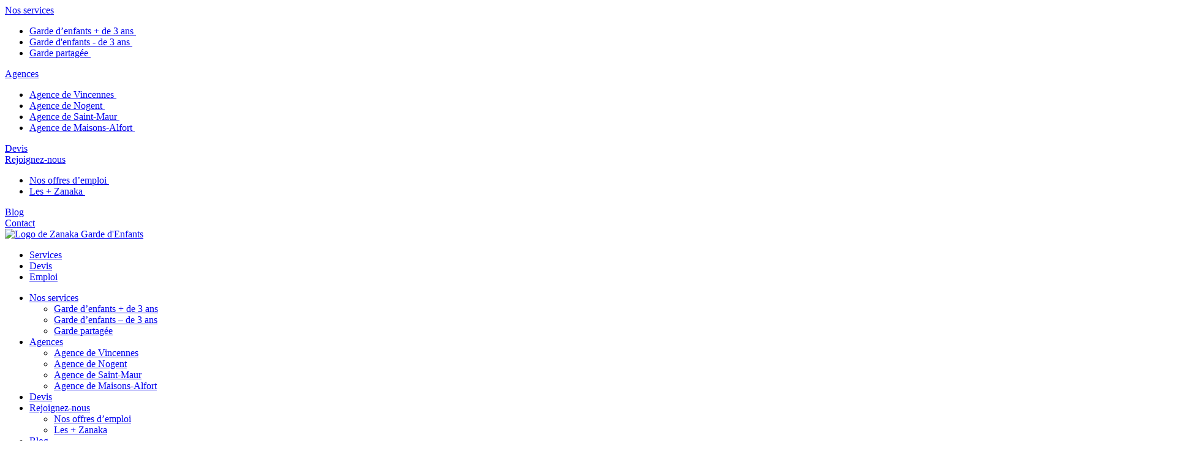

--- FILE ---
content_type: text/html; charset=UTF-8
request_url: https://www.zanaka.fr/conditions-generales-dutilisation/
body_size: 17913
content:
<!doctype html>
<html lang="fr-FR">
<head>

  <meta charset="utf-8" />
  <meta
    http-equiv="x-ua-compatible"
    content="ie=edge"
  />
  <meta
    name="viewport"
    content="width=device-width, initial-scale=1.0, shrink-to-fit=no, target-densitydpi=device-dpi"
  />
  <!-- Google Tag Manager -->
  <script>( function( w, d, s, l, i ) {
    w[ l ] = w[ l ] || []
    w[ l ].push( {
      'gtm.start':
              new Date().getTime(), event: 'gtm.js',
    } )
    var f = d.getElementsByTagName( s )[ 0 ],
            j = d.createElement( s ), dl = l != 'dataLayer' ? '&l=' + l : ''
    j.async = true
    j.src =
            'https://www.googletagmanager.com/gtm.js?id=' + i + dl
    f.parentNode.insertBefore( j, f )
  } )( window, document, 'script', 'dataLayer', 'GTM-NT6JBR' )</script>
  <!-- End Google Tag Manager -->

  
  
  



  <link rel="preload" as="font" href="/app/themes/zanaka/public/vendor/fonts/BalooThambi2-SemiBold.woff2" crossorigin />
  <link rel="preload" as="font" href="/app/themes/zanaka/public/vendor/fonts/BalooThambi2-Bold.woff2" crossorigin />
  <link rel="preload" as="font" href="/app/themes/zanaka/public/vendor/fonts/BalooThambi2-Medium.woff2" crossorigin />
  <link rel="preload" as="font" href="/app/themes/zanaka/public/vendor/fonts/Roboto-Light.woff2" crossorigin />
  <link rel="preload" as="font" href="/app/themes/zanaka/public/vendor/fonts/Roboto-Medium.woff2" crossorigin />

  <link rel="preload" as="font" href="/app/themes/zanaka/public/vendor/fonts/BalooThambi2-SemiBold.woff" crossorigin />
  <link rel="preload" as="font" href="/app/themes/zanaka/public/vendor/fonts/BalooThambi2-Bold.woff" crossorigin />
  <link rel="preload" as="font" href="/app/themes/zanaka/public/vendor/fonts/BalooThambi2-Medium.woff" crossorigin />
  <link rel="preload" as="font" href="/app/themes/zanaka/public/vendor/fonts/Roboto-Light.woff" crossorigin />
  <link rel="preload" as="font" href="/app/themes/zanaka/public/vendor/fonts/Roboto-Medium.woff" crossorigin />

  <link rel="preload" as="style" href="/app/themes/zanaka/public/vendor/fonts/fonts.css" />
  <meta name="google-site-verification" content="R4BaF_QsrxMYCCEiGp96t-_pDBg5cW6_dX3X3lHp800" />
  <script>
  // Sentry.init( { dsn: 'https://2cc836aeb7534094bf5ff8ad05e6fbb9@sentry.kissmy.dev/40' } )

  window.WP_ENV = "production"
  window.mixManifest = {
    "/js/app.js": "/js/app.js?id=6b8b0dee8fdb0daf4f29fe68a52879dc",
    "/js/app.asset.php": "/js/app.asset.php?id=8b0ed30830d5656225c1e44915f54623",
    "/js/customizer.js": "/js/customizer.js?id=f4c23636f76303627039f3ed6f04e031",
    "/js/customizer.asset.php": "/js/customizer.asset.php?id=bac28ccba7819b07858db154be51ebbc",
    "/js/editor.js": "/js/editor.js?id=a533c33903cc300152b673b2a5b8b47a",
    "/js/editor.asset.php": "/js/editor.asset.php?id=68eea8b84e58b96e935df03a7c76e82e",
    "/js/zanaka-avis.js": "/js/zanaka-avis.js?id=0f28d558d6ea96c8ca131051592247b5",
    "/js/zanaka-avis.asset.php": "/js/zanaka-avis.asset.php?id=006d25b86701a8d19b7dbe7141226976",
    "/js/zanaka-cta.js": "/js/zanaka-cta.js?id=28a49b30cbe055235c3b6354293a8661",
    "/js/zanaka-cta.asset.php": "/js/zanaka-cta.asset.php?id=99656aebc8079b4c7c83b946d51beac0",
    "/js/zanaka-faq.js": "/js/zanaka-faq.js?id=134d9a00f5a14a3aec6180464edfb74e",
    "/js/zanaka-faq.asset.php": "/js/zanaka-faq.asset.php?id=0c4ddb1208d2ba9bc8293903c3e13f3d",
    "/js/zanaka-garde-partagee.js": "/js/zanaka-garde-partagee.js?id=164d1dfab12d161dd4bbad17cc2e4789",
    "/js/zanaka-garde-partagee.asset.php": "/js/zanaka-garde-partagee.asset.php?id=773b2bb77992bf53f3d0de4a6ceaec5f",
    "/js/zanaka-hero.js": "/js/zanaka-hero.js?id=1dec183a8288138883293f286cf1cb47",
    "/js/zanaka-hero.asset.php": "/js/zanaka-hero.asset.php?id=a1de1438509928cb9d4020c0f3e08011",
    "/js/zanaka-key-figures.js": "/js/zanaka-key-figures.js?id=73b438be7350c4a7bfb20d46a820aa68",
    "/js/zanaka-key-figures.asset.php": "/js/zanaka-key-figures.asset.php?id=d6a5718196d3160bf78017dea7811ae2",
    "/js/zanaka-intro.js": "/js/zanaka-intro.js?id=801b3c96d3665b117eadbf1ac3e3a6d1",
    "/js/zanaka-intro.asset.php": "/js/zanaka-intro.asset.php?id=1b3359d0c2ef2ef277a74d03e51ee01d",
    "/js/zanaka-map.js": "/js/zanaka-map.js?id=3603a138e5be5e4cf63f1917bc4024f8",
    "/js/zanaka-map.asset.php": "/js/zanaka-map.asset.php?id=39999852dcaf0b05ea3d6ad29f6c10a1",
    "/js/zanaka-news.js": "/js/zanaka-news.js?id=44f83a374537fbeab0e2da75f38e6d41",
    "/js/zanaka-news.asset.php": "/js/zanaka-news.asset.php?id=4d3603775d5747c7c6140adaeb010786",
    "/js/zanaka-team.js": "/js/zanaka-team.js?id=39b15cd0e0ebab4b945c2299917e57ef",
    "/js/zanaka-team.asset.php": "/js/zanaka-team.asset.php?id=7a063e9ffb70eff8f5dd3cc1abf6269c",
    "/js/zanaka-titre.js": "/js/zanaka-titre.js?id=9bf69c1cd16897f14e8a18597c4d9997",
    "/js/zanaka-titre.asset.php": "/js/zanaka-titre.asset.php?id=2a5d7b9316aab63dab828663c9dc4cbf",
    "/js/manifest.js": "/js/manifest.js?id=6deebf0f6066700c64e6c27ba44843f1",
    "/js/manifest.asset.php": "/js/manifest.asset.php?id=3d09b9b8b3896d1a48c2aa28499511eb",
    "/css/editor.css": "/css/editor.css?id=97410f134cd44bcd9c70cc92b530ffce",
    "/css/app.css": "/css/app.css?id=265681dfde2058c66ee579f216c47afc",
    "/images/1920-photo-hp-zanaka-pro.jpg": "/images/1920-photo-hp-zanaka-pro.jpg?id=988cc0b14d39e10321ee0a574a5cf6d4",
    "/images/1920-photo-hp-zanaka-pro@2x.jpg": "/images/1920-photo-hp-zanaka-pro@2x.jpg?id=7a1d9e05fe3c9fac3b92ca5a2c7eb3f8",
    "/images/1920-photo-hp-zanaka-pro@3x.jpg": "/images/1920-photo-hp-zanaka-pro@3x.jpg?id=e4d0fec5cfd94a976cb053023aa8975b",
    "/images/HomeMiseEnAvant.png": "/images/HomeMiseEnAvant.png?id=1dff9027d5d99e46d236c85c26eb044b",
    "/images/Zebra.svg": "/images/Zebra.svg?id=e52b290d5a730da8ea2dedbe48401e61",
    "/images/arrow-left-diapo-zanaka.png": "/images/arrow-left-diapo-zanaka.png?id=7c0cfa2614dc4ee21491fc04accea438",
    "/images/arrow-right-diapo-zanaka.png": "/images/arrow-right-diapo-zanaka.png?id=4dca30c1255ac00578aa43c7d9ef07c0",
    "/images/globe.png": "/images/globe.png?id=ddd2afb704aa28fc46c565a924174d18",
    "/images/globe.png.webp": "/images/globe.png.webp?id=a5542d65b2281274614774a27d2bc2bc",
    "/images/localities/Charenton-Commune-IDF.jpeg": "/images/localities/Charenton-Commune-IDF.jpeg?id=31789f7b9c603ba2a303189276878858",
    "/images/localities/Fontenay-Commune-IDF.jpeg": "/images/localities/Fontenay-Commune-IDF.jpeg?id=5586d0731cbcf90d0b42468e9fd7a835",
    "/images/localities/Joinville-Commune-IDF.jpeg": "/images/localities/Joinville-Commune-IDF.jpeg?id=6c934f6acd4a942dfae2249462c1c372",
    "/images/localities/Le-Perreux-Commune-IDF.jpeg": "/images/localities/Le-Perreux-Commune-IDF.jpeg?id=78497877496d2da78f6d4375f78eed87",
    "/images/localities/Maisons-Alfort-Commune-IDF.jpeg": "/images/localities/Maisons-Alfort-Commune-IDF.jpeg?id=4b549d478c69d13d70802c57ae60c812",
    "/images/localities/Nogent-Commune-IDF.jpeg": "/images/localities/Nogent-Commune-IDF.jpeg?id=dbcda096e02a15be5db2b20397ca35f3",
    "/images/localities/Saint-Maur-des-Fosses-Commune-IDF.jpeg": "/images/localities/Saint-Maur-des-Fosses-Commune-IDF.jpeg?id=cc4a5660cf45cdbb0e0a06ae5cfac347",
    "/images/localities/Vincennes-Commune-IDF.jpeg": "/images/localities/Vincennes-Commune-IDF.jpeg?id=821edbca70c4beb508e5632996b1cc90",
    "/images/localities/charenton-le-pont.jpg": "/images/localities/charenton-le-pont.jpg?id=31789f7b9c603ba2a303189276878858",
    "/images/localities/fontenay-sous-bois.jpg": "/images/localities/fontenay-sous-bois.jpg?id=5586d0731cbcf90d0b42468e9fd7a835",
    "/images/localities/joinville-le-pont.jpg": "/images/localities/joinville-le-pont.jpg?id=6c934f6acd4a942dfae2249462c1c372",
    "/images/localities/le-perreux-sur-marne.jpg": "/images/localities/le-perreux-sur-marne.jpg?id=78497877496d2da78f6d4375f78eed87",
    "/images/localities/maisons-alfort.jpg": "/images/localities/maisons-alfort.jpg?id=4b549d478c69d13d70802c57ae60c812",
    "/images/localities/nogent-sur-marne.jpg": "/images/localities/nogent-sur-marne.jpg?id=dbcda096e02a15be5db2b20397ca35f3",
    "/images/localities/saint-mande.jpg": "/images/localities/saint-mande.jpg?id=e8d347bb905bf48723f3eb0f4f93edb5",
    "/images/localities/saint-maur.jpg": "/images/localities/saint-maur.jpg?id=cc4a5660cf45cdbb0e0a06ae5cfac347",
    "/images/localities/vincennes.jpeg": "/images/localities/vincennes.jpeg?id=821edbca70c4beb508e5632996b1cc90",
    "/images/localities/vincennes.jpg": "/images/localities/vincennes.jpg?id=821edbca70c4beb508e5632996b1cc90",
    "/images/logo-particuliers.png": "/images/logo-particuliers.png?id=a9ee1f30854bc4c179c550cba820509c",
    "/images/logo-particuliers.png.webp": "/images/logo-particuliers.png.webp?id=8a1595d0ff110d6449f0303663bc1b83",
    "/images/logo-pro.png": "/images/logo-pro.png?id=12719bd8e70eb07ce4d8778c6bb3d813",
    "/images/logo-pro.png.webp": "/images/logo-pro.png.webp?id=42da8854bf6c3c3e3762f92eaff428ea",
    "/images/map-marker-50.png": "/images/map-marker-50.png?id=da73b53c447fa061cfe9d13406669716",
    "/images/map-marker-50.png.webp": "/images/map-marker-50.png.webp?id=d3e1373b831e807bcd3eeb53d14271c9",
    "/images/patterns/paon-desktop.png": "/images/patterns/paon-desktop.png?id=c7b803d7aa87249478f0f02f30ee4521",
    "/images/patterns/turtle-desktop.png": "/images/patterns/turtle-desktop.png?id=f614bb613d70766753e72cccab99add1",
    "/images/patterns/turtle-desktop.png.webp": "/images/patterns/turtle-desktop.png.webp?id=d6e786019197cc97171a0dc05939fe3e",
    "/images/patterns/zebra-desktop.png": "/images/patterns/zebra-desktop.png?id=e9267c24246642a7d2dd638dcae795bd",
    "/images/patterns/zebra-desktop.png.webp": "/images/patterns/zebra-desktop.png.webp?id=419dcd2298b26c1365f39b5e35d41321",
    "/images/suricate-particuliers.png": "/images/suricate-particuliers.png?id=4006923d0d4760aff666933260fe9eef",
    "/images/suricate-particuliers.png.webp": "/images/suricate-particuliers.png.webp?id=a87ef500a446aa8dcfedf2c419f969c9",
    "/images/suricate-pro.png": "/images/suricate-pro.png?id=d0b6342797e90c727ea0295a7de3aac0",
    "/images/suricate-pro.png.webp": "/images/suricate-pro.png.webp?id=cf0f6fc605f11af1be6a7580a593aea5",
    "/images/suricate-pro.svg": "/images/suricate-pro.svg?id=8542edff18b7bf75bca3ce4a7b53255c",
    "/images/zanaka-gp-placeholder.png": "/images/zanaka-gp-placeholder.png?id=e14ae88d8a3aad65f1dc0ba74d09a4d1",
    "/vendor/css/leaflet-1.6.0.min.css": "/vendor/css/leaflet-1.6.0.min.css?id=e71dab47f49b3c1c40e93ab85b184ce8",
    "/vendor/css/swiper-bundle-6.5.3.min.css": "/vendor/css/swiper-bundle-6.5.3.min.css?id=f67d44aa44a1d4a8a0a0c989fa5cd204",
    "/vendor/fonts/BalooThambi2-Bold.eot": "/vendor/fonts/BalooThambi2-Bold.eot?id=bc1ef11e132735772ebe50a3ad6fb599",
    "/vendor/fonts/BalooThambi2-Bold.ttf": "/vendor/fonts/BalooThambi2-Bold.ttf?id=f2bd2bb99c3881d450f2d4160fbe12d8",
    "/vendor/fonts/BalooThambi2-Bold.woff": "/vendor/fonts/BalooThambi2-Bold.woff?id=12ad628a887972390456e15784203e44",
    "/vendor/fonts/BalooThambi2-Bold.woff2": "/vendor/fonts/BalooThambi2-Bold.woff2?id=802d0bc07fb06c68a03578e0ee9f3964",
    "/vendor/fonts/BalooThambi2-Medium.eot": "/vendor/fonts/BalooThambi2-Medium.eot?id=fe94ba1fdfb35c6ddc3b6349160b58ba",
    "/vendor/fonts/BalooThambi2-Medium.ttf": "/vendor/fonts/BalooThambi2-Medium.ttf?id=0dc57215e9d30e2ba0b5b78c913e9099",
    "/vendor/fonts/BalooThambi2-Medium.woff": "/vendor/fonts/BalooThambi2-Medium.woff?id=3167be0d75682121859b4467c004342f",
    "/vendor/fonts/BalooThambi2-Medium.woff2": "/vendor/fonts/BalooThambi2-Medium.woff2?id=7a41bbb35a1517d698f229572874ae44",
    "/vendor/fonts/BalooThambi2-SemiBold.eot": "/vendor/fonts/BalooThambi2-SemiBold.eot?id=fc6f3b6a7367da3c12b0119b0f569106",
    "/vendor/fonts/BalooThambi2-SemiBold.ttf": "/vendor/fonts/BalooThambi2-SemiBold.ttf?id=b4d7a4e804de34654e7c6fcf299d7459",
    "/vendor/fonts/BalooThambi2-SemiBold.woff": "/vendor/fonts/BalooThambi2-SemiBold.woff?id=b67df6d004b234c5c5053cc57798c438",
    "/vendor/fonts/BalooThambi2-SemiBold.woff2": "/vendor/fonts/BalooThambi2-SemiBold.woff2?id=fe9a61f2e3e4938219b43049c45da15b",
    "/vendor/fonts/Roboto-Light.eot": "/vendor/fonts/Roboto-Light.eot?id=22a51ac0c22c98938e14a30736a44c95",
    "/vendor/fonts/Roboto-Light.ttf": "/vendor/fonts/Roboto-Light.ttf?id=9ee6be5148abd5695c3e93a5df4f3057",
    "/vendor/fonts/Roboto-Light.woff": "/vendor/fonts/Roboto-Light.woff?id=77212c7e3be4b023652c069f57624b2b",
    "/vendor/fonts/Roboto-Light.woff2": "/vendor/fonts/Roboto-Light.woff2?id=516f023f3d899750ba035212d537664e",
    "/vendor/fonts/Roboto-Medium.eot": "/vendor/fonts/Roboto-Medium.eot?id=ed823e7675d7b1d0e97db75a5825c03f",
    "/vendor/fonts/Roboto-Medium.ttf": "/vendor/fonts/Roboto-Medium.ttf?id=3f016cdc586f7038cab5b9b49064dbb7",
    "/vendor/fonts/Roboto-Medium.woff": "/vendor/fonts/Roboto-Medium.woff?id=c434f02372379b218d4bcaa11fb5d779",
    "/vendor/fonts/Roboto-Medium.woff2": "/vendor/fonts/Roboto-Medium.woff2?id=a5cd2c85bf377eb995f59983f1f1c140",
    "/vendor/fonts/demo.html": "/vendor/fonts/demo.html?id=54b8e93fd4c6b071bfa84256aeadd2fb",
    "/vendor/fonts/fonts.css": "/vendor/fonts/fonts.css?id=9751bb987395c53ee0e4e072abe0bc2d",
    "/vendor/js/jquery-modal-0.9.1.min.js": "/vendor/js/jquery-modal-0.9.1.min.js?id=a1b73d027d295a5ab931291836ef8cce",
    "/vendor/js/jquery.collapser.min.js": "/vendor/js/jquery.collapser.min.js?id=f442e4711156daf7f77b4b06b29dfdcb",
    "/vendor/js/leaflet-1.6.0.min.js": "/vendor/js/leaflet-1.6.0.min.js?id=3867e8832b843cc0cd0968b391fba7dd",
    "/vendor/js/swiper-bundle-6.5.3.min.js": "/vendor/js/swiper-bundle-6.5.3.min.js?id=3cc0ac62f2afa496d2a2f5ce338c56db"
}

  window.themePublicUrl = "https://www.zanaka.fr/app/themes/zanaka/public"
  window.homeUrl = "https://www.zanaka.fr"
  window.zanakaForms = {"offerApplication":4481}


  </script>
  
  <title>Conditions générales d&rsquo;utilisation - Zanaka</title>
<meta name='robots' content='index, follow, max-image-preview:large, max-snippet:-1, max-video-preview:-1' />
<!-- BEGIN SEOKEY head. Site optimized by SEOKEY https://www.seo-key.com/ -->
<meta name="description" content="Consultez cette page pour prendre connaissance des conditions générales d&#039;utilisation de notre site web Zanaka.fr.">
<meta name="google-site-verification" content="" />
<link rel="canonical" href="https://www.zanaka.fr/conditions-generales-dutilisation/" />
<!-- END SEOKEY head -->
<link rel='dns-prefetch' href='//unpkg.com' />
<link rel='dns-prefetch' href='//cdnjs.cloudflare.com' />
<link rel='dns-prefetch' href='//cdn.jsdelivr.net' />
<link rel="alternate" type="application/rss+xml" title="Zanaka &raquo; Flux" href="https://www.zanaka.fr/feed/" />
<link rel="alternate" type="application/rss+xml" title="Zanaka &raquo; Flux des commentaires" href="https://www.zanaka.fr/comments/feed/" />
<link rel='stylesheet' id='zanaka/glightbox-css' href='https://cdn.jsdelivr.net/npm/glightbox/dist/css/glightbox.min.css' media='all' />
<link rel='stylesheet' id='zanaka/leaflet-gesture-css' href='//unpkg.com/leaflet-gesture-handling/dist/leaflet-gesture-handling.min.css' media='all' />
<link rel='stylesheet' id='font-awesome-css' href='https://www.zanaka.fr/app/plugins/zanaka-menu-icons/vendor/codeinwp/icon-picker/css/types/font-awesome.min.css?ver=4.7.0' media='all' />
<link rel='stylesheet' id='sage/app-css' href='https://www.zanaka.fr/app/themes/zanaka/public/css/app.css?id=265681dfde2058c66ee579f216c47afc' media='all' />
<link rel='stylesheet' id='sage/leaflet-1.6.0.min-css' href='https://www.zanaka.fr/app/themes/zanaka/public/vendor/css/leaflet-1.6.0.min.css?id=e71dab47f49b3c1c40e93ab85b184ce8' media='all' />
<link rel='stylesheet' id='sage/swiper-bundle-6.5.3.min-css' href='https://www.zanaka.fr/app/themes/zanaka/public/vendor/css/swiper-bundle-6.5.3.min.css?id=f67d44aa44a1d4a8a0a0c989fa5cd204' media='all' />
<link rel='stylesheet' id='menu-icons-extra-css' href='https://www.zanaka.fr/app/plugins/zanaka-menu-icons/css/extra.min.css?ver=0.12.2' media='all' />
<link rel='stylesheet' id='wp-block-library-css' href='https://www.zanaka.fr/wp/wp-includes/css/dist/block-library/style.min.css?ver=6.2.2' media='all' />
<link rel='stylesheet' id='classic-theme-styles-css' href='https://www.zanaka.fr/wp/wp-includes/css/classic-themes.min.css?ver=6.2.2' media='all' />
<style id='global-styles-inline-css'>
body{--wp--preset--color--black: #000000;--wp--preset--color--cyan-bluish-gray: #abb8c3;--wp--preset--color--white: #ffffff;--wp--preset--color--pale-pink: #f78da7;--wp--preset--color--vivid-red: #cf2e2e;--wp--preset--color--luminous-vivid-orange: #ff6900;--wp--preset--color--luminous-vivid-amber: #fcb900;--wp--preset--color--light-green-cyan: #7bdcb5;--wp--preset--color--vivid-green-cyan: #00d084;--wp--preset--color--pale-cyan-blue: #8ed1fc;--wp--preset--color--vivid-cyan-blue: #0693e3;--wp--preset--color--vivid-purple: #9b51e0;--wp--preset--gradient--vivid-cyan-blue-to-vivid-purple: linear-gradient(135deg,rgba(6,147,227,1) 0%,rgb(155,81,224) 100%);--wp--preset--gradient--light-green-cyan-to-vivid-green-cyan: linear-gradient(135deg,rgb(122,220,180) 0%,rgb(0,208,130) 100%);--wp--preset--gradient--luminous-vivid-amber-to-luminous-vivid-orange: linear-gradient(135deg,rgba(252,185,0,1) 0%,rgba(255,105,0,1) 100%);--wp--preset--gradient--luminous-vivid-orange-to-vivid-red: linear-gradient(135deg,rgba(255,105,0,1) 0%,rgb(207,46,46) 100%);--wp--preset--gradient--very-light-gray-to-cyan-bluish-gray: linear-gradient(135deg,rgb(238,238,238) 0%,rgb(169,184,195) 100%);--wp--preset--gradient--cool-to-warm-spectrum: linear-gradient(135deg,rgb(74,234,220) 0%,rgb(151,120,209) 20%,rgb(207,42,186) 40%,rgb(238,44,130) 60%,rgb(251,105,98) 80%,rgb(254,248,76) 100%);--wp--preset--gradient--blush-light-purple: linear-gradient(135deg,rgb(255,206,236) 0%,rgb(152,150,240) 100%);--wp--preset--gradient--blush-bordeaux: linear-gradient(135deg,rgb(254,205,165) 0%,rgb(254,45,45) 50%,rgb(107,0,62) 100%);--wp--preset--gradient--luminous-dusk: linear-gradient(135deg,rgb(255,203,112) 0%,rgb(199,81,192) 50%,rgb(65,88,208) 100%);--wp--preset--gradient--pale-ocean: linear-gradient(135deg,rgb(255,245,203) 0%,rgb(182,227,212) 50%,rgb(51,167,181) 100%);--wp--preset--gradient--electric-grass: linear-gradient(135deg,rgb(202,248,128) 0%,rgb(113,206,126) 100%);--wp--preset--gradient--midnight: linear-gradient(135deg,rgb(2,3,129) 0%,rgb(40,116,252) 100%);--wp--preset--duotone--dark-grayscale: url('#wp-duotone-dark-grayscale');--wp--preset--duotone--grayscale: url('#wp-duotone-grayscale');--wp--preset--duotone--purple-yellow: url('#wp-duotone-purple-yellow');--wp--preset--duotone--blue-red: url('#wp-duotone-blue-red');--wp--preset--duotone--midnight: url('#wp-duotone-midnight');--wp--preset--duotone--magenta-yellow: url('#wp-duotone-magenta-yellow');--wp--preset--duotone--purple-green: url('#wp-duotone-purple-green');--wp--preset--duotone--blue-orange: url('#wp-duotone-blue-orange');--wp--preset--font-size--small: 13px;--wp--preset--font-size--medium: 20px;--wp--preset--font-size--large: 36px;--wp--preset--font-size--x-large: 42px;--wp--preset--spacing--20: 0.44rem;--wp--preset--spacing--30: 0.67rem;--wp--preset--spacing--40: 1rem;--wp--preset--spacing--50: 1.5rem;--wp--preset--spacing--60: 2.25rem;--wp--preset--spacing--70: 3.38rem;--wp--preset--spacing--80: 5.06rem;--wp--preset--shadow--natural: 6px 6px 9px rgba(0, 0, 0, 0.2);--wp--preset--shadow--deep: 12px 12px 50px rgba(0, 0, 0, 0.4);--wp--preset--shadow--sharp: 6px 6px 0px rgba(0, 0, 0, 0.2);--wp--preset--shadow--outlined: 6px 6px 0px -3px rgba(255, 255, 255, 1), 6px 6px rgba(0, 0, 0, 1);--wp--preset--shadow--crisp: 6px 6px 0px rgba(0, 0, 0, 1);}:where(.is-layout-flex){gap: 0.5em;}body .is-layout-flow > .alignleft{float: left;margin-inline-start: 0;margin-inline-end: 2em;}body .is-layout-flow > .alignright{float: right;margin-inline-start: 2em;margin-inline-end: 0;}body .is-layout-flow > .aligncenter{margin-left: auto !important;margin-right: auto !important;}body .is-layout-constrained > .alignleft{float: left;margin-inline-start: 0;margin-inline-end: 2em;}body .is-layout-constrained > .alignright{float: right;margin-inline-start: 2em;margin-inline-end: 0;}body .is-layout-constrained > .aligncenter{margin-left: auto !important;margin-right: auto !important;}body .is-layout-constrained > :where(:not(.alignleft):not(.alignright):not(.alignfull)){max-width: var(--wp--style--global--content-size);margin-left: auto !important;margin-right: auto !important;}body .is-layout-constrained > .alignwide{max-width: var(--wp--style--global--wide-size);}body .is-layout-flex{display: flex;}body .is-layout-flex{flex-wrap: wrap;align-items: center;}body .is-layout-flex > *{margin: 0;}:where(.wp-block-columns.is-layout-flex){gap: 2em;}.has-black-color{color: var(--wp--preset--color--black) !important;}.has-cyan-bluish-gray-color{color: var(--wp--preset--color--cyan-bluish-gray) !important;}.has-white-color{color: var(--wp--preset--color--white) !important;}.has-pale-pink-color{color: var(--wp--preset--color--pale-pink) !important;}.has-vivid-red-color{color: var(--wp--preset--color--vivid-red) !important;}.has-luminous-vivid-orange-color{color: var(--wp--preset--color--luminous-vivid-orange) !important;}.has-luminous-vivid-amber-color{color: var(--wp--preset--color--luminous-vivid-amber) !important;}.has-light-green-cyan-color{color: var(--wp--preset--color--light-green-cyan) !important;}.has-vivid-green-cyan-color{color: var(--wp--preset--color--vivid-green-cyan) !important;}.has-pale-cyan-blue-color{color: var(--wp--preset--color--pale-cyan-blue) !important;}.has-vivid-cyan-blue-color{color: var(--wp--preset--color--vivid-cyan-blue) !important;}.has-vivid-purple-color{color: var(--wp--preset--color--vivid-purple) !important;}.has-black-background-color{background-color: var(--wp--preset--color--black) !important;}.has-cyan-bluish-gray-background-color{background-color: var(--wp--preset--color--cyan-bluish-gray) !important;}.has-white-background-color{background-color: var(--wp--preset--color--white) !important;}.has-pale-pink-background-color{background-color: var(--wp--preset--color--pale-pink) !important;}.has-vivid-red-background-color{background-color: var(--wp--preset--color--vivid-red) !important;}.has-luminous-vivid-orange-background-color{background-color: var(--wp--preset--color--luminous-vivid-orange) !important;}.has-luminous-vivid-amber-background-color{background-color: var(--wp--preset--color--luminous-vivid-amber) !important;}.has-light-green-cyan-background-color{background-color: var(--wp--preset--color--light-green-cyan) !important;}.has-vivid-green-cyan-background-color{background-color: var(--wp--preset--color--vivid-green-cyan) !important;}.has-pale-cyan-blue-background-color{background-color: var(--wp--preset--color--pale-cyan-blue) !important;}.has-vivid-cyan-blue-background-color{background-color: var(--wp--preset--color--vivid-cyan-blue) !important;}.has-vivid-purple-background-color{background-color: var(--wp--preset--color--vivid-purple) !important;}.has-black-border-color{border-color: var(--wp--preset--color--black) !important;}.has-cyan-bluish-gray-border-color{border-color: var(--wp--preset--color--cyan-bluish-gray) !important;}.has-white-border-color{border-color: var(--wp--preset--color--white) !important;}.has-pale-pink-border-color{border-color: var(--wp--preset--color--pale-pink) !important;}.has-vivid-red-border-color{border-color: var(--wp--preset--color--vivid-red) !important;}.has-luminous-vivid-orange-border-color{border-color: var(--wp--preset--color--luminous-vivid-orange) !important;}.has-luminous-vivid-amber-border-color{border-color: var(--wp--preset--color--luminous-vivid-amber) !important;}.has-light-green-cyan-border-color{border-color: var(--wp--preset--color--light-green-cyan) !important;}.has-vivid-green-cyan-border-color{border-color: var(--wp--preset--color--vivid-green-cyan) !important;}.has-pale-cyan-blue-border-color{border-color: var(--wp--preset--color--pale-cyan-blue) !important;}.has-vivid-cyan-blue-border-color{border-color: var(--wp--preset--color--vivid-cyan-blue) !important;}.has-vivid-purple-border-color{border-color: var(--wp--preset--color--vivid-purple) !important;}.has-vivid-cyan-blue-to-vivid-purple-gradient-background{background: var(--wp--preset--gradient--vivid-cyan-blue-to-vivid-purple) !important;}.has-light-green-cyan-to-vivid-green-cyan-gradient-background{background: var(--wp--preset--gradient--light-green-cyan-to-vivid-green-cyan) !important;}.has-luminous-vivid-amber-to-luminous-vivid-orange-gradient-background{background: var(--wp--preset--gradient--luminous-vivid-amber-to-luminous-vivid-orange) !important;}.has-luminous-vivid-orange-to-vivid-red-gradient-background{background: var(--wp--preset--gradient--luminous-vivid-orange-to-vivid-red) !important;}.has-very-light-gray-to-cyan-bluish-gray-gradient-background{background: var(--wp--preset--gradient--very-light-gray-to-cyan-bluish-gray) !important;}.has-cool-to-warm-spectrum-gradient-background{background: var(--wp--preset--gradient--cool-to-warm-spectrum) !important;}.has-blush-light-purple-gradient-background{background: var(--wp--preset--gradient--blush-light-purple) !important;}.has-blush-bordeaux-gradient-background{background: var(--wp--preset--gradient--blush-bordeaux) !important;}.has-luminous-dusk-gradient-background{background: var(--wp--preset--gradient--luminous-dusk) !important;}.has-pale-ocean-gradient-background{background: var(--wp--preset--gradient--pale-ocean) !important;}.has-electric-grass-gradient-background{background: var(--wp--preset--gradient--electric-grass) !important;}.has-midnight-gradient-background{background: var(--wp--preset--gradient--midnight) !important;}.has-small-font-size{font-size: var(--wp--preset--font-size--small) !important;}.has-medium-font-size{font-size: var(--wp--preset--font-size--medium) !important;}.has-large-font-size{font-size: var(--wp--preset--font-size--large) !important;}.has-x-large-font-size{font-size: var(--wp--preset--font-size--x-large) !important;}
.wp-block-navigation a:where(:not(.wp-element-button)){color: inherit;}
:where(.wp-block-columns.is-layout-flex){gap: 2em;}
.wp-block-pullquote{font-size: 1.5em;line-height: 1.6;}
</style>
<script src='https://www.zanaka.fr/app/themes/zanaka/public/js/manifest.js?id=6deebf0f6066700c64e6c27ba44843f1' id='sage/vendor-inline-js'></script>
<script src='https://www.zanaka.fr/app/themes/zanaka/public/vendor/js/leaflet-1.6.0.min.js?id=3867e8832b843cc0cd0968b391fba7dd' id='zanaka/leaflet-js'></script>
<script src='//unpkg.com/leaflet-gesture-handling' id='zanaka/leaflet-gesture-js'></script>
<script src='https://www.zanaka.fr/wp/wp-includes/js/jquery/jquery.min.js?ver=3.6.4' id='jquery-core-js'></script>
<script src='https://www.zanaka.fr/wp/wp-includes/js/jquery/jquery-migrate.min.js?ver=3.4.0' id='jquery-migrate-js'></script>
<script src='https://www.zanaka.fr/app/themes/zanaka/public/vendor/js/jquery-modal-0.9.1.min.js?id=a1b73d027d295a5ab931291836ef8cce' id='zanaka/modals-js'></script>
<script src='https://www.zanaka.fr/app/themes/zanaka/public/vendor/js/swiper-bundle-6.5.3.min.js?id=3cc0ac62f2afa496d2a2f5ce338c56db' id='zanaka/swiper-js'></script>
<script src='https://www.zanaka.fr/app/themes/zanaka/public/vendor/js/jquery.collapser.min.js?id=f442e4711156daf7f77b4b06b29dfdcb' id='zanaka/collapser-js'></script>
<script src='https://cdnjs.cloudflare.com/ajax/libs/cleave.js/1.6.0/cleave.min.js' id='zanaka/cleave-js'></script>
<script src='https://cdn.jsdelivr.net/gh/mcstudios/glightbox/dist/js/glightbox.min.js' id='zanaka/glightbox-js'></script>
<script defer async="async" src='https://www.zanaka.fr/app/themes/zanaka/public/js/app.js?id=6b8b0dee8fdb0daf4f29fe68a52879dc' id='sage/app-js'></script>
<script src='https://www.zanaka.fr/app/plugins/zanaka-search-jobs/js/connect.js?ver=6.2.2' id='connect-form-js'></script>
<meta name="generator" content="WordPress 6.2.2" />
<link rel="alternate" type="application/json+oembed" href="https://www.zanaka.fr/wp-json/oembed/1.0/embed?url=https%3A%2F%2Fwww.zanaka.fr%2Fconditions-generales-dutilisation%2F" />
<link rel="alternate" type="text/xml+oembed" href="https://www.zanaka.fr/wp-json/oembed/1.0/embed?url=https%3A%2F%2Fwww.zanaka.fr%2Fconditions-generales-dutilisation%2F&#038;format=xml" />
<noscript><style>.lazyload[data-src]{display:none !important;}</style></noscript><style>.lazyload{background-image:none !important;}.lazyload:before{background-image:none !important;}</style><style>.wp-block-gallery.is-cropped .blocks-gallery-item picture{height:100%;width:100%;}</style><link rel="icon" href="https://www.zanaka.fr/app/uploads/2016/04/cropped-localisation-agence-zanaka-1-32x32.png" sizes="32x32" />
<link rel="icon" href="https://www.zanaka.fr/app/uploads/2016/04/cropped-localisation-agence-zanaka-1-192x192.png" sizes="192x192" />
<link rel="apple-touch-icon" href="https://www.zanaka.fr/app/uploads/2016/04/cropped-localisation-agence-zanaka-1-180x180.png" />
<meta name="msapplication-TileImage" content="https://www.zanaka.fr/app/uploads/2016/04/cropped-localisation-agence-zanaka-1-270x270.png" />
</head>


<body class="privacy-policy page-template-default page page-id-1237 page-child parent-pageid-6 wp-embed-responsive conditions-generales-dutilisation">
<!-- Google Tag Manager (noscript) -->
<noscript>
    <iframe
            src="https://www.googletagmanager.com/ns.html?id=GTM-NT6JBR"
            height="0"
            width="0"
            style="display:none;visibility:hidden"
    ></iframe>
</noscript>
<!-- End Google Tag Manager (noscript) -->

<svg xmlns="http://www.w3.org/2000/svg" viewBox="0 0 0 0" width="0" height="0" focusable="false" role="none" style="visibility: hidden; position: absolute; left: -9999px; overflow: hidden;" ><defs><filter id="wp-duotone-dark-grayscale"><feColorMatrix color-interpolation-filters="sRGB" type="matrix" values=" .299 .587 .114 0 0 .299 .587 .114 0 0 .299 .587 .114 0 0 .299 .587 .114 0 0 " /><feComponentTransfer color-interpolation-filters="sRGB" ><feFuncR type="table" tableValues="0 0.49803921568627" /><feFuncG type="table" tableValues="0 0.49803921568627" /><feFuncB type="table" tableValues="0 0.49803921568627" /><feFuncA type="table" tableValues="1 1" /></feComponentTransfer><feComposite in2="SourceGraphic" operator="in" /></filter></defs></svg><svg xmlns="http://www.w3.org/2000/svg" viewBox="0 0 0 0" width="0" height="0" focusable="false" role="none" style="visibility: hidden; position: absolute; left: -9999px; overflow: hidden;" ><defs><filter id="wp-duotone-grayscale"><feColorMatrix color-interpolation-filters="sRGB" type="matrix" values=" .299 .587 .114 0 0 .299 .587 .114 0 0 .299 .587 .114 0 0 .299 .587 .114 0 0 " /><feComponentTransfer color-interpolation-filters="sRGB" ><feFuncR type="table" tableValues="0 1" /><feFuncG type="table" tableValues="0 1" /><feFuncB type="table" tableValues="0 1" /><feFuncA type="table" tableValues="1 1" /></feComponentTransfer><feComposite in2="SourceGraphic" operator="in" /></filter></defs></svg><svg xmlns="http://www.w3.org/2000/svg" viewBox="0 0 0 0" width="0" height="0" focusable="false" role="none" style="visibility: hidden; position: absolute; left: -9999px; overflow: hidden;" ><defs><filter id="wp-duotone-purple-yellow"><feColorMatrix color-interpolation-filters="sRGB" type="matrix" values=" .299 .587 .114 0 0 .299 .587 .114 0 0 .299 .587 .114 0 0 .299 .587 .114 0 0 " /><feComponentTransfer color-interpolation-filters="sRGB" ><feFuncR type="table" tableValues="0.54901960784314 0.98823529411765" /><feFuncG type="table" tableValues="0 1" /><feFuncB type="table" tableValues="0.71764705882353 0.25490196078431" /><feFuncA type="table" tableValues="1 1" /></feComponentTransfer><feComposite in2="SourceGraphic" operator="in" /></filter></defs></svg><svg xmlns="http://www.w3.org/2000/svg" viewBox="0 0 0 0" width="0" height="0" focusable="false" role="none" style="visibility: hidden; position: absolute; left: -9999px; overflow: hidden;" ><defs><filter id="wp-duotone-blue-red"><feColorMatrix color-interpolation-filters="sRGB" type="matrix" values=" .299 .587 .114 0 0 .299 .587 .114 0 0 .299 .587 .114 0 0 .299 .587 .114 0 0 " /><feComponentTransfer color-interpolation-filters="sRGB" ><feFuncR type="table" tableValues="0 1" /><feFuncG type="table" tableValues="0 0.27843137254902" /><feFuncB type="table" tableValues="0.5921568627451 0.27843137254902" /><feFuncA type="table" tableValues="1 1" /></feComponentTransfer><feComposite in2="SourceGraphic" operator="in" /></filter></defs></svg><svg xmlns="http://www.w3.org/2000/svg" viewBox="0 0 0 0" width="0" height="0" focusable="false" role="none" style="visibility: hidden; position: absolute; left: -9999px; overflow: hidden;" ><defs><filter id="wp-duotone-midnight"><feColorMatrix color-interpolation-filters="sRGB" type="matrix" values=" .299 .587 .114 0 0 .299 .587 .114 0 0 .299 .587 .114 0 0 .299 .587 .114 0 0 " /><feComponentTransfer color-interpolation-filters="sRGB" ><feFuncR type="table" tableValues="0 0" /><feFuncG type="table" tableValues="0 0.64705882352941" /><feFuncB type="table" tableValues="0 1" /><feFuncA type="table" tableValues="1 1" /></feComponentTransfer><feComposite in2="SourceGraphic" operator="in" /></filter></defs></svg><svg xmlns="http://www.w3.org/2000/svg" viewBox="0 0 0 0" width="0" height="0" focusable="false" role="none" style="visibility: hidden; position: absolute; left: -9999px; overflow: hidden;" ><defs><filter id="wp-duotone-magenta-yellow"><feColorMatrix color-interpolation-filters="sRGB" type="matrix" values=" .299 .587 .114 0 0 .299 .587 .114 0 0 .299 .587 .114 0 0 .299 .587 .114 0 0 " /><feComponentTransfer color-interpolation-filters="sRGB" ><feFuncR type="table" tableValues="0.78039215686275 1" /><feFuncG type="table" tableValues="0 0.94901960784314" /><feFuncB type="table" tableValues="0.35294117647059 0.47058823529412" /><feFuncA type="table" tableValues="1 1" /></feComponentTransfer><feComposite in2="SourceGraphic" operator="in" /></filter></defs></svg><svg xmlns="http://www.w3.org/2000/svg" viewBox="0 0 0 0" width="0" height="0" focusable="false" role="none" style="visibility: hidden; position: absolute; left: -9999px; overflow: hidden;" ><defs><filter id="wp-duotone-purple-green"><feColorMatrix color-interpolation-filters="sRGB" type="matrix" values=" .299 .587 .114 0 0 .299 .587 .114 0 0 .299 .587 .114 0 0 .299 .587 .114 0 0 " /><feComponentTransfer color-interpolation-filters="sRGB" ><feFuncR type="table" tableValues="0.65098039215686 0.40392156862745" /><feFuncG type="table" tableValues="0 1" /><feFuncB type="table" tableValues="0.44705882352941 0.4" /><feFuncA type="table" tableValues="1 1" /></feComponentTransfer><feComposite in2="SourceGraphic" operator="in" /></filter></defs></svg><svg xmlns="http://www.w3.org/2000/svg" viewBox="0 0 0 0" width="0" height="0" focusable="false" role="none" style="visibility: hidden; position: absolute; left: -9999px; overflow: hidden;" ><defs><filter id="wp-duotone-blue-orange"><feColorMatrix color-interpolation-filters="sRGB" type="matrix" values=" .299 .587 .114 0 0 .299 .587 .114 0 0 .299 .587 .114 0 0 .299 .587 .114 0 0 " /><feComponentTransfer color-interpolation-filters="sRGB" ><feFuncR type="table" tableValues="0.098039215686275 1" /><feFuncG type="table" tableValues="0 0.66274509803922" /><feFuncB type="table" tableValues="0.84705882352941 0.41960784313725" /><feFuncA type="table" tableValues="1 1" /></feComponentTransfer><feComposite in2="SourceGraphic" operator="in" /></filter></defs></svg><div
  id="HeaderMenuMobile"
  class="hidden fixed inset-0 z-[999] px-10 py-8 bg-blue-dark font-baloo text-white"
>
  <i
    id="HeaderMenuMobileClose"
    class="fa fa-times-circle-o float-right text-2xl"
  ></i>
  <div class="MenuMobileList"></div>

      <div class="MenuMobileList">
              <div class="mt-6 mb-2 text-xl uppercase">
                      <a href="https://www.zanaka.fr/garde-enfant/">
              Nos services
            </a>
                  </div>
      
          </div>
      <div class="MenuMobileList">
      
              <ul>
                                    <li>
                <a
                  href="https://www.zanaka.fr/garde-enfant/garde-a-domicile/"
                  class="leading-7"
                >
                  Garde d’enfants + de 3 ans&nbsp;
                  <i class="fa fa-chevron-right ml-1 align-middle text-sm"></i>
                </a>
              </li>
                                                <li>
                <a
                  href="https://www.zanaka.fr/garde-enfant/garde-bebe/"
                  class="leading-7"
                >
                  Garde d'enfants - de 3 ans&nbsp;
                  <i class="fa fa-chevron-right ml-1 align-middle text-sm"></i>
                </a>
              </li>
                                                <li>
                <a
                  href="https://www.zanaka.fr/garde-enfant/garde-partagee/"
                  class="leading-7"
                >
                  Garde partagée&nbsp;
                  <i class="fa fa-chevron-right ml-1 align-middle text-sm"></i>
                </a>
              </li>
                              </ul>
          </div>
      <div class="MenuMobileList">
              <div class="mt-6 mb-2 text-xl uppercase">
                      <a href="https://www.zanaka.fr/agence-garde-d-enfant/">
              Agences
            </a>
                  </div>
      
          </div>
      <div class="MenuMobileList">
      
              <ul>
                                    <li>
                <a
                  href="https://www.zanaka.fr/agence-garde-d-enfant/vincennes/"
                  class="leading-7"
                >
                  Agence de Vincennes&nbsp;
                  <i class="fa fa-chevron-right ml-1 align-middle text-sm"></i>
                </a>
              </li>
                                                <li>
                <a
                  href="https://www.zanaka.fr/agence-garde-d-enfant/nogent-sur-marne/"
                  class="leading-7"
                >
                  Agence de Nogent&nbsp;
                  <i class="fa fa-chevron-right ml-1 align-middle text-sm"></i>
                </a>
              </li>
                                                <li>
                <a
                  href="https://www.zanaka.fr/agence-garde-d-enfant/st-maur-des-fosses/"
                  class="leading-7"
                >
                  Agence de Saint-Maur&nbsp;
                  <i class="fa fa-chevron-right ml-1 align-middle text-sm"></i>
                </a>
              </li>
                                                <li>
                <a
                  href="https://www.zanaka.fr/agence-garde-d-enfant/maisons-alfort-alfortville/"
                  class="leading-7"
                >
                  Agence de Maisons-Alfort&nbsp;
                  <i class="fa fa-chevron-right ml-1 align-middle text-sm"></i>
                </a>
              </li>
                              </ul>
          </div>
      <div class="MenuMobileList">
              <div class="mt-6 mb-2 text-xl uppercase">
                      <a href="https://www.zanaka.fr/garde-enfant/devis-garde-enfant/">
              Devis
            </a>
                  </div>
      
          </div>
      <div class="MenuMobileList">
              <div class="mt-6 mb-2 text-xl uppercase">
                      <a href="https://www.zanaka.fr/babysitting/">
              Rejoignez-nous
            </a>
                  </div>
      
          </div>
      <div class="MenuMobileList">
      
              <ul>
                                    <li>
                <a
                  href="https://www.zanaka.fr/babysitting/"
                  class="leading-7"
                >
                  Nos offres d’emploi&nbsp;
                  <i class="fa fa-chevron-right ml-1 align-middle text-sm"></i>
                </a>
              </li>
                                                <li>
                <a
                  href="https://www.zanaka.fr/benefices-salaries/"
                  class="leading-7"
                >
                  Les + Zanaka&nbsp;
                  <i class="fa fa-chevron-right ml-1 align-middle text-sm"></i>
                </a>
              </li>
                              </ul>
          </div>
      <div class="MenuMobileList">
              <div class="mt-6 mb-2 text-xl uppercase">
                      <a href="https://www.zanaka.fr/blog/">
              Blog
            </a>
                  </div>
      
          </div>
      <div class="MenuMobileList">
              <div class="mt-6 mb-2 text-xl uppercase">
                      <a href="https://www.zanaka.fr/contact/">
              Contact
            </a>
                  </div>
      
          </div>
  
  </div>
 

<header class="banner container -ml-2 sm:ml-auto">
  <div>
    <div class="flex justify-between items-center">
      <a
        class="brand block"
        href="https://www.zanaka.fr/"
      >
        <img
          src="https://www.zanaka.fr/app/themes/zanaka/public/images/logo-particuliers.png?id=a9ee1f30854bc4c179c550cba820509c"
          alt="Logo de Zanaka Garde d'Enfants"
          height="64"
          width="250"
          class="block skip-lazy"
        />
      </a>
      <div class="lg:hidden flex-grow relative py-2 ml-2">
        <nav class="flex flex-row justify-end">
          <ul id="menu-menu-mobile" class="menu mobile-menu flex content-center items-center"><li id="menu-item-12657" class="bg-orange menu-item menu-item-type-post_type menu-item-object-page menu-item-12657 flex justify-center items-end w-12 h-12 sm:w-14 sm:h-14 p-1 mr-1 rounded-sm text-center font-baloo text-white text-xs uppercase"><a href="https://www.zanaka.fr/garde-enfant/" class="text-white skip-lazy"><i class="_mi _before fa fa-child" aria-hidden="true"></i><span>Services</span></a></li>
<li id="menu-item-3120" class="bg-pink menu-item menu-item-type-post_type menu-item-object-page menu-item-3120 flex justify-center items-end w-12 h-12 sm:w-14 sm:h-14 p-1 mr-1 rounded-sm text-center font-baloo text-white text-xs uppercase"><a href="https://www.zanaka.fr/garde-enfant/devis-garde-enfant/" class="text-white skip-lazy"><i class="_mi _before fa fa-pencil-square-o" aria-hidden="true"></i><span>Devis</span></a></li>
<li id="menu-item-3121" class="bg-blue menu-item menu-item-type-post_type menu-item-object-page menu-item-3121 flex justify-center items-end w-12 h-12 sm:w-14 sm:h-14 p-1 mr-1 rounded-sm text-center font-baloo text-white text-xs uppercase"><a href="https://www.zanaka.fr/babysitting/" class="text-white skip-lazy"><i class="_mi _before fa fa-user-o" aria-hidden="true"></i><span>Emploi</span></a></li>
</ul>
          <div
            id="HeaderMenuMobileOpen"
            class="inline-flex justify-center self-center h-auto px-3 md:px-4 -mr-4 text-xs text-grey"
          >
            <a href="#" class="flex flex-col space-y-[2px] text-xs">
              <i class="fa fa-circle"></i>
              <i class="fa fa-circle"></i>
              <i class="fa fa-circle"></i>
            </a>
          </div>
        </nav>
      </div>

      <nav class="HeaderRightDesktop nav-primary hidden lg:inline-flex flex-row">
        <ul id="menu-menu-principal" class="menu"><li id="menu-item-3808" class="menu-item menu-item-type-post_type menu-item-object-page menu-item-has-children has_children menu-item-3808 flex justify-center items-end h-28 text-center font-baloo text-grey-dark text-sm uppercase xl:text-base"><a href="https://www.zanaka.fr/garde-enfant/" class="flex flex-col items-center pt-8 pb-5 px-6 xl:px-8 font-medium skip-lazy"><i class="_mi _before fa fa-child" aria-hidden="true"></i><span>Nos services</span></a>
<ul class="sub-menu">
	<li id="menu-item-4029" class="menu-item menu-item-type-post_type menu-item-object-page menu-item-4029 flex justify-center items-end h-28 text-center font-baloo text-grey-dark text-sm uppercase xl:text-base"><a href="https://www.zanaka.fr/garde-enfant/garde-a-domicile/" class="flex flex-col items-center pt-8 pb-5 px-6 xl:px-8 font-medium skip-lazy">Garde d’enfants + de 3 ans</a></li>
	<li id="menu-item-4031" class="menu-item menu-item-type-post_type menu-item-object-page menu-item-4031 flex justify-center items-end h-28 text-center font-baloo text-grey-dark text-sm uppercase xl:text-base"><a href="https://www.zanaka.fr/garde-enfant/garde-bebe/" class="flex flex-col items-center pt-8 pb-5 px-6 xl:px-8 font-medium skip-lazy">Garde d&rsquo;enfants &#8211; de 3 ans</a></li>
	<li id="menu-item-4030" class="menu-item menu-item-type-post_type menu-item-object-page menu-item-4030 flex justify-center items-end h-28 text-center font-baloo text-grey-dark text-sm uppercase xl:text-base"><a href="https://www.zanaka.fr/garde-enfant/garde-partagee/" class="flex flex-col items-center pt-8 pb-5 px-6 xl:px-8 font-medium skip-lazy">Garde partagée</a></li>
</ul>
</li>
<li id="menu-item-3026" class="menu-item menu-item-type-post_type menu-item-object-page menu-item-has-children has_children menu-item-3026 flex justify-center items-end h-28 text-center font-baloo text-grey-dark text-sm uppercase xl:text-base"><a href="https://www.zanaka.fr/agence-garde-d-enfant/" class="flex flex-col items-center pt-8 pb-5 px-6 xl:px-8 font-medium skip-lazy"><i class="_mi _before fa fa-map-marker" aria-hidden="true"></i><span>Agences</span></a>
<ul class="sub-menu">
	<li id="menu-item-3040" class="menu-item menu-item-type-post_type menu-item-object-page menu-item-3040 flex justify-center items-end h-28 text-center font-baloo text-grey-dark text-sm uppercase xl:text-base"><a href="https://www.zanaka.fr/agence-garde-d-enfant/vincennes/" class="flex flex-col items-center pt-8 pb-5 px-6 xl:px-8 font-medium skip-lazy">Agence de Vincennes</a></li>
	<li id="menu-item-3038" class="menu-item menu-item-type-post_type menu-item-object-page menu-item-3038 flex justify-center items-end h-28 text-center font-baloo text-grey-dark text-sm uppercase xl:text-base"><a href="https://www.zanaka.fr/agence-garde-d-enfant/nogent-sur-marne/" class="flex flex-col items-center pt-8 pb-5 px-6 xl:px-8 font-medium skip-lazy">Agence de Nogent</a></li>
	<li id="menu-item-3039" class="menu-item menu-item-type-post_type menu-item-object-page menu-item-3039 flex justify-center items-end h-28 text-center font-baloo text-grey-dark text-sm uppercase xl:text-base"><a href="https://www.zanaka.fr/agence-garde-d-enfant/st-maur-des-fosses/" class="flex flex-col items-center pt-8 pb-5 px-6 xl:px-8 font-medium skip-lazy">Agence de Saint-Maur</a></li>
	<li id="menu-item-3037" class="menu-item menu-item-type-post_type menu-item-object-page menu-item-3037 flex justify-center items-end h-28 text-center font-baloo text-grey-dark text-sm uppercase xl:text-base"><a href="https://www.zanaka.fr/agence-garde-d-enfant/maisons-alfort-alfortville/" class="flex flex-col items-center pt-8 pb-5 px-6 xl:px-8 font-medium skip-lazy">Agence de Maisons-Alfort</a></li>
</ul>
</li>
<li id="menu-item-13156" class="menu-item menu-item-type-post_type menu-item-object-page menu-item-13156 flex justify-center items-end h-28 text-center font-baloo text-grey-dark text-sm uppercase xl:text-base"><a href="https://www.zanaka.fr/garde-enfant/devis-garde-enfant/" class="flex flex-col items-center pt-8 pb-5 px-6 xl:px-8 font-medium skip-lazy"><i class="_mi _before fa fa-pencil-square-o" aria-hidden="true"></i><span>Devis</span></a></li>
<li id="menu-item-4028" class="menu-item menu-item-type-post_type menu-item-object-page menu-item-has-children has_children menu-item-4028 flex justify-center items-end h-28 text-center font-baloo text-grey-dark text-sm uppercase xl:text-base"><a href="https://www.zanaka.fr/babysitting/" class="flex flex-col items-center pt-8 pb-5 px-6 xl:px-8 font-medium skip-lazy"><i class="_mi _before fa fa-user-circle" aria-hidden="true"></i><span>Rejoignez-nous</span></a>
<ul class="sub-menu">
	<li id="menu-item-10972" class="menu-item menu-item-type-post_type menu-item-object-page menu-item-10972 flex justify-center items-end h-28 text-center font-baloo text-grey-dark text-sm uppercase xl:text-base"><a href="https://www.zanaka.fr/babysitting/" class="flex flex-col items-center pt-8 pb-5 px-6 xl:px-8 font-medium skip-lazy">Nos offres d’emploi</a></li>
	<li id="menu-item-10867" class="menu-item menu-item-type-post_type menu-item-object-page menu-item-10867 flex justify-center items-end h-28 text-center font-baloo text-grey-dark text-sm uppercase xl:text-base"><a href="https://www.zanaka.fr/benefices-salaries/" class="flex flex-col items-center pt-8 pb-5 px-6 xl:px-8 font-medium skip-lazy">Les + Zanaka</a></li>
</ul>
</li>
<li id="menu-item-3806" class="menu-item menu-item-type-post_type menu-item-object-page menu-item-3806 flex justify-center items-end h-28 text-center font-baloo text-grey-dark text-sm uppercase xl:text-base"><a href="https://www.zanaka.fr/blog/" class="flex flex-col items-center pt-8 pb-5 px-6 xl:px-8 font-medium skip-lazy"><i class="_mi _before fa fa-leanpub" aria-hidden="true"></i><span>Blog</span></a></li>
<li id="menu-item-3025" class="menu-item menu-item-type-post_type menu-item-object-page menu-item-3025 flex justify-center items-end h-28 text-center font-baloo text-grey-dark text-sm uppercase xl:text-base"><a href="https://www.zanaka.fr/contact/" class="flex flex-col items-center pt-8 pb-5 px-6 xl:px-8 font-medium skip-lazy"><i class="_mi _before fa fa-phone" aria-hidden="true"></i><span>Contact</span></a></li>
</ul>
      </nav>
    </div>
  </div>
</header>

<div class="Breadcrumbs container font-baloo lg:block mt-6 mb-5 uppercase">
  <ul class="m-0 p-0">
      </ul>
</div>

<div
        id="app"
        class="overflow-x-hidden"
>
    <div class="container content">
        <main class="main">
              <div class="PageContent prose space-y-6 max-w-none lg:prose-xl">
                <div class="page-header">
  <h1>
    Conditions générales d&rsquo;utilisation
  </h1>
      <div class="Expand PostHead">
      <div class="PostImg">
        <picture><source  sizes='(max-width: 1920px) 100vw, 1920px' type="image/webp" data-srcset="https://www.zanaka.fr/app/uploads/2021/04/zanaka-rh-papeterie-bandeau.jpg.webp 1920w, https://www.zanaka.fr/app/uploads/2021/04/zanaka-rh-papeterie-bandeau-300x109.jpg.webp 300w, https://www.zanaka.fr/app/uploads/2021/04/zanaka-rh-papeterie-bandeau-1024x373.jpg.webp 1024w, https://www.zanaka.fr/app/uploads/2021/04/zanaka-rh-papeterie-bandeau-768x280.jpg.webp 768w, https://www.zanaka.fr/app/uploads/2021/04/zanaka-rh-papeterie-bandeau-1536x560.jpg.webp 1536w"><img width="1920" height="700" src="[data-uri]" class="attachment-post-thumbnail size-post-thumbnail wp-post-image lazyload" alt="" decoding="async"   data-eio="p" data-src="https://www.zanaka.fr/app/uploads/2021/04/zanaka-rh-papeterie-bandeau.jpg" data-srcset="https://www.zanaka.fr/app/uploads/2021/04/zanaka-rh-papeterie-bandeau.jpg 1920w, https://www.zanaka.fr/app/uploads/2021/04/zanaka-rh-papeterie-bandeau-300x109.jpg 300w, https://www.zanaka.fr/app/uploads/2021/04/zanaka-rh-papeterie-bandeau-1024x373.jpg 1024w, https://www.zanaka.fr/app/uploads/2021/04/zanaka-rh-papeterie-bandeau-768x280.jpg 768w, https://www.zanaka.fr/app/uploads/2021/04/zanaka-rh-papeterie-bandeau-1536x560.jpg 1536w" data-sizes="auto" /><noscript><img width="1920" height="700" src="https://www.zanaka.fr/app/uploads/2021/04/zanaka-rh-papeterie-bandeau.jpg" class="attachment-post-thumbnail size-post-thumbnail wp-post-image" alt="" decoding="async" srcset="https://www.zanaka.fr/app/uploads/2021/04/zanaka-rh-papeterie-bandeau.jpg 1920w, https://www.zanaka.fr/app/uploads/2021/04/zanaka-rh-papeterie-bandeau-300x109.jpg 300w, https://www.zanaka.fr/app/uploads/2021/04/zanaka-rh-papeterie-bandeau-1024x373.jpg 1024w, https://www.zanaka.fr/app/uploads/2021/04/zanaka-rh-papeterie-bandeau-768x280.jpg 768w, https://www.zanaka.fr/app/uploads/2021/04/zanaka-rh-papeterie-bandeau-1536x560.jpg 1536w" sizes="(max-width: 1920px) 100vw, 1920px" data-eio="l" /></noscript></picture>      </div>
      <div class="Separator Zebra mb-10"></div>
    </div>
  </div>
      <p><em>Mis à jour le : 1 novembre 2020</em></p>



<h2 class="wp-block-zanaka-titre ZanakaTitre TitleH2 TitleOrange text-center">PRÉAMBULE</h2>



<p>Zanaka est une plateforme web, disponible à l’adresse https://zanaka.fr (le ‘Site’). Ce Site est édité par JAOMA, ayant son siège social situé, au 173 Grande Rue Charles de Gaulle 94130 NOGENT SUR MARNE &#8211; NAF : 6420Z &#8211; Siret 82155847500033 &#8211; contact.jaoma@orange.fr &#8211; tél : 01 77 01 82 82, en France , (ci-après ‘l’Editeur’) . </p>



<ul><li>Directrice de Publication : Mme Buisson-Ratsimbazafy</li><li>Conception et réalisation : KISS MY SAS 6 rue des Carmélites  44000 NANTES (legal@kissmy.co)</li><li>Hebergeur : HOSTEUR SA, Case postale 412, 1618 CHATEL ST DENIS &#8211; Suisse (contact@hosteur.com)</li></ul>



<p>Zanaka est accessible aux utilisateurs (le ou les ‘Utilisateurs’).</p>



<p>L’objet des présentes Conditions Générales d’Utilisation (les ‘Conditions’ ou prises dans leur ensemble, le ‘Contrat’) est de définir les termes et les conditions régissant les relations entre les Utilisateurs et JAOMA. En cas de non-respect des termes des présentes Conditions, JAOMA se réserve le droit de prendre toute mesure de nature à préserver ses intérêts et notamment à en assurer l&rsquo;exécution.</p>



<p>L’Utilisateur s’engage lors de chacune de ses visites sur la Plateforme à respecter l’ensemble des présentes Conditions sans aucune réserve. En conséquence, l’Utilisateur reconnait avoir pris connaissance des Conditions et accepte d’être lié par les présentes dispositions. Si l’Utilisateur accède à la Plateforme pour le compte d’une entreprise ou de toute autre entité juridique, il est néanmoins personnellement lié par le présent Contrat.<br> </p>



<h2 class="wp-block-zanaka-titre ZanakaTitre TitleH2 TitleOrange text-center">ARTICLE 1 : OBJET DU SITE</h2>



<p>Le Site permet à l’Utilisateur d’accéder notamment aux services suivants : services de garde d&rsquo;enfants à destination des particuliers, accompagnement RH des professionnels (le ou les ‘Service(s)’).</p>



<p>JAOMA, selon les présentes Conditions, accorde aux Utilisateurs un droit d’accès limité révocable, non exclusif, non cessible aux Services à titre strictement personel. Toute utilisation de la Plateforme contraire à sa finalité est strictement interdite et constitue un manquement aux présentes dispositions.</p>



<h2 class="wp-block-zanaka-titre ZanakaTitre TitleH2 TitleOrange text-center">ARTICLE 2 : ACCÈS AU SITE</h2>



<p>Pour être éligible au Service, l’Utilisateur peut être une personne physique ou morale. JAOMA se réserve le droit de suspendre ou de refuser un accès d’un ou plusieurs Utilisateurs au Site.</p>



<h2 class="wp-block-zanaka-titre ZanakaTitre TitleH2 TitleOrange text-center">ARTICLE 3 : GESTION DU SITE</h2>



<p>L’Editeur met en œuvre des solutions techniques nécessaires afin de permettre un accès continu au site pour l’Utilisateur. Toutefois il se réserve la possibilité de limiter ou suspendre l’accès à tout ou partie du Site à tout moment, et sans préavis. Une telle interruption pourra notamment être rendue nécessaire pour des raisons de maintenances du site ou de son contenu, ou pour toute autre raison jugée nécessaire au bon fonctionnement du site par l’Editeur.</p>



<p>L’utilisation de la Plateforme requiert une connexion et un navigateur internet. La plateforme est accessible à l’adresse suivante : https://zanaka.fr. Afin de garantir un bon fonctionnement du Site, il est précisé que le Site est optimisé pour :</p>



<ul><li>une résolution d’écran de 1280×768 pixels ;</li><li>les dernières versions des navigateurs Edge, Chrome, Firefox et Safari.<br>Tous matériels et logiciels nécessaires à l’accès à la Plateforme et à l’utilisation des Services restent exclusivement à la charge de l’Utilisateur.</li></ul>



<h2 class="wp-block-zanaka-titre ZanakaTitre TitleH2 TitleOrange text-center">ARTICLE 4 : SIGNALEMENT</h2>



<p>L’utilisateur a la possibilité de contacter l’Editeur afin de lui signaler tout comportement ou contenu illicite ou manifestement inapproprié. Un tel signalement pourra être fait par mail à l’adresse contact@zanaka.fr </p>



<h2 class="wp-block-zanaka-titre ZanakaTitre TitleH2 TitleOrange text-center">ARTICLE 5 : UTILISATION DES SERVICES DE LA PLATEFORME</h2>



<h3 class="wp-block-zanaka-titre ZanakaTitre TitleH2 TitleOrange text-center">Obligations des utilisateurs</h3>



<p>Les Utilisateurs s’interdisent :</p>



<ol><li>de transmettre, publier, distribuer, enregistrer ou détruire tout matériel, en particulier les contenus de Zanaka, en violation des lois ou règlementations en vigueur concernant la collecte, le traitement ou le transfert d&rsquo;informations personnelles ;</li><li>de diffuser des données, informations, ou contenus à caractère diffamatoire, injurieux, obscène, offensant, violent ou incitant à la violence, ou à caractère politique, raciste ou xénophobe et de manière générale tout contenu qui serait contraire aux lois et règlements en vigueur ou aux bonnes mœurs ;</li><li>de référencer ou créer des liens vers tout contenu ou information disponible depuis les sites de Zanaka, sauf accord exprès, préalable et écrit de JAOMA ;</li><li>d’utiliser des informations, contenus ou toutes données présentes sur le Site afin de proposer un service considéré comme concurrentiel à Zanaka.</li><li>de vendre, échanger ou monnayer des informations, contenus ou données présentes sur la plateforme ou des Service proposés par la Plateforme, sans l’accord expresse et écrit de JAOMA ;</li><li>de pratiquer de l’ingénierie inversée (Reverse Engineering), décompiler, désassembler, déchiffrer ou autrement tenter d’obtenir le code source en relation avec toute propriété intellectuelle sous-jacente utilisée pour fournir tout ou partie des Services ;</li><li>d’utiliser des logiciels ou appareils manuels ou automates, robots de codage ou autres moyens pour accéder, explorer, extraire ou indexer toute page du Site ;</li><li>de mettre en danger ou essayer de mettre en danger la sécurité numérique de Zanaka. Cela comprend les tentatives de contrôler, scanner ou tester la vulnérabilité du système ou réseau ou de violer des mesures de sécurité ou d’authentification sans une autorisation préalable expresse ;</li><li>de contrefaire ou d’utiliser les produits, les logos, les marques ou tout autre élément protégé par les droits de propriété intellectuel de JAOMA ;</li><li>de simuler l’apparence ou le fonctionnement du Site, en procédant par exemple à un effet miroir ;</li><li>de perturber ou troubler, directement ou indirectement Zanaka, ou imposer une charge disproportionnée sur l’infrastructure du Site, ou de tenter de transmettre ou d’activer des virus informatique via ou sur le Site.</li></ol>



<p>Il est rappelé que les violations de la sécurité du système ou du réseau peuvent conduire à des poursuites civiles et pénales. JAOMA vérifie l’absence de telle violation et peut faire appel aux autorités judiciaires pour poursuivre, le cas échéant, des Utilisateurs ayant participé à de telles violations.</p>



<p>Les Utilisateurs s’engagent à utiliser le Site de manière loyale, conformément à sa finalité et aux dispositions légales, règlementaires, aux présentes Conditions et aux usages en vigueur.</p>



<h3 class="wp-block-zanaka-titre ZanakaTitre TitleH2 TitleOrange text-center">Compte clients des utilisateurs</h3>



<p>L’Editeur réserve certains services de Zanaka aux utilisateurs ayant procédé à leur inscription sur le site, cela concerne notamment les services payants. Lors de son inscription, l’utilisateur s’engage à fournir des informations valables et sincères. Il s’engage notamment à fournir à l’Editeur une adresse mail afin que ce dernier puisse lui communiquer des informations.</p>



<p>Toute information communiquée par mail de l’Editeur à l’Utilisateur sera réputée avoir été lue par ce dernier.</p>



<p>Tout utilisateur régulièrement inscrit sur le Site pourra demander la suppression de son compte client, l’Editeur s’engage à supprimer les comptes clients pour lesquels il aura reçu une telle demande.</p>



<p>Les données personnelles des clients sont supprimées au bout de 12 mois sans que le client ne se soit connecté.</p>



<h2 class="wp-block-zanaka-titre ZanakaTitre TitleH2 TitleOrange text-center">ARTICLE 6 : PROPRIéTé INTELLECTUELLE</h2>



<p>L’ensemble du contenu du Site, notamment les designs, textes, graphiques, images, vidéos, informations, logos, icônes-boutons, logiciels, fichiers audio et autres appartient à JAOMA, lequel est seul titulaire de l’intégralité des droits de propriété intellectuelle y afférents.</p>



<p>Toute représentation et/ou reproduction et/ou exploitation partielle ou totale des contenus et Services proposés par Zanaka, par quelque procédé que ce soit, sans l&rsquo;autorisation préalable et écrite de JAOMA, est strictement interdite et serait susceptible de donner lieu à des poursuites judiciaires.</p>



<h2 class="wp-block-zanaka-titre ZanakaTitre TitleH2 TitleOrange text-center">ARTICLE 7 : DONNéeS à CARACTèRE PERSONNELLES</h2>



<p>Toutes les données à caractère personnel dont dispose JAOMA sont recueillies légalement et loyalement selon les modalités de la politique de confidentialité accessible à cette adresse : https://zanaka.fr/mentions-legales-politique-de-confidentialite/.</p>



<p>Ces données sont fournies par les Utilisateurs qui acceptent de manière volontaire et expresse les présentes Conditions autorisant JAOMA à traiter, divulguer ou transférer ces données à tout tiers cela afin de permettre (i) à l’Utilisateur de profiter pleinement des Services et des fonctions proposés par le Site, (ii) prévenir toute fraude et /ou (iii) à des fins statistiques.</p>



<p>Afin de faciliter l’utilisation du Site et de personnaliser l’expérience du Site par l’Utilisateur, JAOMA utilise des cookies et fichiers journaux. L’utilisation des cookies peut être désactivée en modifiant les paramètres du navigateur internet.</p>



<p>Les données à caractère personnel sont stockées par JAOMA en vue de leur traitement dans le cadre de l’utilisation des Services. Elles sont conservées aussi longtemps que nécessaire pour l’apport des Services et fonctions offerts par le Site.</p>



<p>L’Utilisateur reste toujours propriétaire des informations le concernant qu’il transmet à JAOMA. Il dispose, conformément à la loi n° 78-17 du 6 janvier 1978 selon sa version consolidée au 24 mars 2020, d’un droit d’accès, de rectification et de suppression des données à caractère personnel le concernant, ainsi que du droit de s’opposer à la communication de ces données à des tiers pour de justes motifs.</p>



<p>L’Utilisateur pourra exercer ses droits en écrivant à l’adresse électronique suivante : contact@zanaka.fr</p>



<p>Une réponse à la requête de l’Utilisateur lui sera adressée dans un délai de 30 jours.</p>



<h2 class="wp-block-zanaka-titre ZanakaTitre TitleH2 TitleOrange text-center">ARTICLE 8 : RESPONSABILITé</h2>



<p>Il est rappelé que les données publiées par les Utilisateurs et les informations partagées par ces derniers peuvent être captées et exploitées par d’autres Utilisateurs ou des tiers. En ce sens, JAOMA ne garantit pas le respect de la propriété de ces données, il incombe à l’Utilisateur de prendre l’ensemble des dispositions nécessaires afin que soit préservée la propriété de ses données.JAOMA ne garantit pas le fonctionnement sans interruption ou sans erreur de fonctionnement des Services, en particulier, la responsabilité de JAOMA ne saurait être engagée en cas d’interruption d’accès à la Plateforme en raison d’opérations de maintenance, de mises à jour ou d’améliorations techniques.</p>



<p>En tout état de cause, JAOMA ne saurait en aucune circonstance être responsable au titre des pertes ou dommages indirects ou imprévisibles de l’Utilisateur ou de tout tiers, ce qui inclut notamment tout gain manqué, tout investissement malheureux, inexactitude ou corruption de fichiers ou données, préjudice d’image ou commercial, perte de chiffre d’affaires ou bénéfice, perte de clientèle ou perte de chance lié à quelque titre et sur quelque fondement que ce soit.</p>



<p>En outre, JAOMA ne saurait être responsable de tout retard ou inexécution du présent Contrat justifié par un cas de force majeure, telle qu’elle est définie par la jurisprudence des cours et tribunaux français.</p>



<h2 class="wp-block-zanaka-titre ZanakaTitre TitleH2 TitleOrange text-center">ARTICLE 9 : CONVENTION DE PREUVES</h2>



<p>Les systèmes et fichiers informatiques font foi dans les rapports entre JAOMA et l’Utilisateur.</p>



<p>Ainsi, JAOMA pourra valablement produire dans le cadre de toute procédure, aux fins de preuve les données, fichiers, programmes, enregistrements ou autres éléments, reçus, émis ou conservés au moyen des systèmes informatiques exploités, sur tous supports numériques ou analogiques, et s’en prévaloir sauf erreur manifeste.</p>



<h2 class="wp-block-zanaka-titre ZanakaTitre TitleH2 TitleOrange text-center">ARTICLE 10 : INDIVISIBILITé</h2>



<p>Le fait que l’une quelconque des dispositions du Contrat soit ou devienne illégale ou inapplicable n’affectera en aucune façon la validité ou l’applicabilité des autres stipulations du Contrat.</p>



<h2 class="wp-block-zanaka-titre ZanakaTitre TitleH2 TitleOrange text-center">ARTICLE 11 : RèGLEMENT DES DIFFéRENTS</h2>



<p>La conclusion, l’interprétation et la validité du présent Contrat sont régis par la loi française, quelque soit le pays d’origine de l’Utilisateur ou le pays depuis lequel l’Utilisateur accède à Zanaka et nonobstant les principes de conflits de lois.</p>



<p>Dans l’hypothèse où un différend portant sur la validité, l’exécution ou l’interprétation du présent Contrat et serait porté devant les juridictions civiles, il sera soumis à la compétence exclusive des tribunaux français auquel il est fait expressément attribution de compétence, même en cas de référé ou de pluralité de défendeurs.</p>



<p>L’Utilisateur est informé qu’il peut en tout état de cause recourir à une médiation conventionnelle ou à tout mode alternatif de règlement des différends (conciliation par exemple) en cas de contestation.</p>



<h2 class="wp-block-zanaka-titre ZanakaTitre TitleH2 TitleOrange text-center">ARTICLE 12 : DURéE DES CONDITIONS GéNéRALES D’UTILISATIONS</h2>



<p>Les présentes conditions générales d’utilisation sont conclues pour une durée indéterminée, l’Utilisateur est tenu de les respecter à compter du début de son utilisation des Services.</p>



<p>L’Editeur se réserve la possibilité de modifier ce document à tout moment et sans préavis. Les utilisateurs seront informés de chaque mise à jour du document.</p>



<div style="height:25px" aria-hidden="true" class="wp-block-spacer"></div>

      </div>
        </main>

            </div>
</div>

<div class="FooterNavBar fixed z-[998] bottom-0 lg:hidden flex flex-row w-full bg-white uppercase">
  <ul id="menu-sticky" class="menu flex-grow flex justify-center items-center"><li id="menu-item-12664" class="bg-blue menu-item menu-item-type-post_type menu-item-object-page menu-item-12664 flex-grow pt-1 pb-1"><a href="https://www.zanaka.fr/garde-enfant/"><i class="_mi _before fa fa-child" aria-hidden="true"></i><span>Services</span></a></li>
<li id="menu-item-3311" class="menu-item menu-item-type-post_type menu-item-object-page menu-item-3311 flex-grow pt-1 pb-1"><a><i class="_mi _before fa fa-edit" aria-hidden="true"></i><span>Devis</span></a></li>
<li id="menu-item-3313" class="menu-item menu-item-type-post_type menu-item-object-page menu-item-3313 flex-grow pt-1 pb-1"><a href="https://www.zanaka.fr/babysitting/"><i class="_mi _before fa fa-users" aria-hidden="true"></i><span>Emploi</span></a></li>
</ul>
  <div
    class="bullets inline-flex justify-center items-center px-3 text-2xl"
    id="HeaderMenuMobileOpen2"
  >
    <a href="#" class="flex flex-col space-y-[2px] text-xs lg:hidden">
      <i class="fa fa-circle"></i>
      <i class="fa fa-circle"></i>
      <i class="fa fa-circle"></i>
    </a>
  </div>
</div>

<footer class="content-info bg-blue-dark text-white font-baloo">
  <div class="Separator Peacock"></div>
  <div class="container pt-10 pb-20 text-center lg:py-10 lg:text-left">
     <div class="mx-auto lg:mx-0 md:flex md:flex-wrap md:content-center md:justify-between lg:flex-no-wrap lg:text-left">
      <div class="FooterList mb-8 md:w-1/2 md:px-2 lg:w-1/4">
      <div class="mb-3 text-xl uppercase tracking-wide">Les services Zanaka</div>
      <ul class="space-y-2">
                              <li>
              <a href="https://www.zanaka.fr/garde-enfant/garde-temps-plein/" class="text-white font-baloo">
                Garde d’enfants à plein temps&nbsp;<i class="fa fa-chevron-right inline ml-1 text-sm"></i>
              </a>
            </li>
                      <li>
              <a href="https://www.zanaka.fr/garde-enfant/mercredi-samedi-vacances/" class="text-white font-baloo">
                Garde d’enfants en journée complète&nbsp;<i class="fa fa-chevron-right inline ml-1 text-sm"></i>
              </a>
            </li>
                      <li>
              <a href="https://www.zanaka.fr/garde-enfant/ponctuelle-week-end-soir-urgence/" class="text-white font-baloo">
                Garde d’enfants ponctuelle&nbsp;<i class="fa fa-chevron-right inline ml-1 text-sm"></i>
              </a>
            </li>
                      <li>
              <a href="https://www.zanaka.fr/garde-enfant/sortie-ecole/" class="text-white font-baloo">
                Sortie d’école et garde périscolaire&nbsp;<i class="fa fa-chevron-right inline ml-1 text-sm"></i>
              </a>
            </li>
                      <li>
              <a href="https://www.zanaka.fr/garde-enfant/garde-partagee/" class="text-white font-baloo">
                Garde d’enfants partagée&nbsp;<i class="fa fa-chevron-right inline ml-1 text-sm"></i>
              </a>
            </li>
                      <li>
              <a href="https://www.zanaka.fr/garde-enfant/tarif/" class="text-white font-baloo">
                Quels sont les tarifs de la garde d’enfant ?&nbsp;<i class="fa fa-chevron-right inline ml-1 text-sm"></i>
              </a>
            </li>
                        </ul>
    </div>
      <div class="FooterList mb-8 md:w-1/2 md:px-2 lg:w-1/4">
      <div class="mb-3 text-xl uppercase tracking-wide">Les agences Zanaka</div>
      <ul class="space-y-2">
                              <li>
              <a href="https://www.zanaka.fr/agence-garde-d-enfant/vincennes/" class="text-white font-baloo">
                Vincennes&nbsp;<i class="fa fa-chevron-right inline ml-1 text-sm"></i>
              </a>
            </li>
                      <li>
              <a href="https://www.zanaka.fr/agence-garde-d-enfant/st-maur-des-fosses/" class="text-white font-baloo">
                Saint-Maur-des-Fossés&nbsp;<i class="fa fa-chevron-right inline ml-1 text-sm"></i>
              </a>
            </li>
                      <li>
              <a href="https://www.zanaka.fr/agence-garde-d-enfant/maisons-alfort-alfortville/" class="text-white font-baloo">
                Maisons-Alfort&nbsp;<i class="fa fa-chevron-right inline ml-1 text-sm"></i>
              </a>
            </li>
                      <li>
              <a href="https://www.zanaka.fr/agence-garde-d-enfant/nogent-sur-marne/" class="text-white font-baloo">
                Nogent-sur-Marne&nbsp;<i class="fa fa-chevron-right inline ml-1 text-sm"></i>
              </a>
            </li>
                      <li>
              <a href="https://www.zanaka.fr/agence-garde-d-enfant/" class="text-white font-baloo">
                A propos de Zanaka&nbsp;<i class="fa fa-chevron-right inline ml-1 text-sm"></i>
              </a>
            </li>
                        </ul>
    </div>
      <div class="FooterList mb-8 md:w-1/2 md:px-2 lg:w-1/4">
      <div class="mb-3 text-xl uppercase tracking-wide">Rester en contact</div>
      <ul class="space-y-2">
                              <li>
              <a href="https://www.zanaka.fr/babysitting/" class="text-white font-baloo">
                Nos offres d’emploi&nbsp;<i class="fa fa-chevron-right inline ml-1 text-sm"></i>
              </a>
            </li>
                      <li>
              <a href="https://www.zanaka.fr/benefices-salaries/formation-nounou/" class="text-white font-baloo">
                Notre formation Nounou&nbsp;<i class="fa fa-chevron-right inline ml-1 text-sm"></i>
              </a>
            </li>
                      <li>
              <a href="https://www.zanaka.fr/blog/" class="text-white font-baloo">
                Le blog Zanaka&nbsp;<i class="fa fa-chevron-right inline ml-1 text-sm"></i>
              </a>
            </li>
                      <li>
              <a href="https://www.zanaka.fr/contact/" class="text-white font-baloo">
                Contactez-nous&nbsp;<i class="fa fa-chevron-right inline ml-1 text-sm"></i>
              </a>
            </li>
                      <li>
              <a href="https://www.zanaka.fr/garde-enfant/les-temoignages/" class="text-white font-baloo">
                Avis et témoignages&nbsp;<i class="fa fa-chevron-right inline ml-1 text-sm"></i>
              </a>
            </li>
                        </ul>
    </div>
      <div class="FooterList mb-8 md:w-1/2 md:px-2 lg:w-1/4">
      <div class="mb-3 text-xl uppercase tracking-wide">Mentions légales</div>
      <ul class="space-y-2">
                              <li>
              <a href="https://www.zanaka.fr/mentions-legales/" class="text-white font-baloo">
                Mentions légales&nbsp;<i class="fa fa-chevron-right inline ml-1 text-sm"></i>
              </a>
            </li>
                      <li>
              <a href="https://www.zanaka.fr/conditions-generales-dutilisation/" class="text-white font-baloo">
                Conditions générales d’utilisation&nbsp;<i class="fa fa-chevron-right inline ml-1 text-sm"></i>
              </a>
            </li>
                      <li>
              <a href="https://www.zanaka.fr/politique-de-confidentialite/" class="text-white font-baloo">
                Politique de confidentialité&nbsp;<i class="fa fa-chevron-right inline ml-1 text-sm"></i>
              </a>
            </li>
                        </ul>
    </div>
  </div>
 
    <div class="FooterSocial text-center">
      <div class="mt-8 mb-2 FooterH2">Suivez-nous !</div>
      <div class="space-x-2">
                  <a
            href="https://www.facebook.com/zanaka.fr/"
            target="_blank"
            rel="noreferrer noopener"
          >
            <i class="fa fa-facebook"></i>
          </a>
                          <a
            href="https://www.linkedin.com/company/zanaka-garde-d-enfants?originalSubdomain=fr"
            target="_blank"
            rel="noreferrer noopener"
          >
            <i class="fa fa-linkedin"></i>
          </a>
                          <a
            href="https://www.instagram.com/zanaka_garde_denfants/"
            target="_blank"
            rel="noreferrer noopener"
          >
            <i class="fa fa-instagram"></i>
          </a>
              </div>
    </div>
  </div>
  <div class="container relative">
    <picture><source   type="image/webp" data-srcset="https://www.zanaka.fr/app/themes/zanaka/public/images/suricate-particuliers.png.webp?id=4006923d0d4760aff666933260fe9eef"><img
      src="[data-uri]"
      alt="Suricate Zanaka Pro"
      class="absolute SuricateFooter top-[-148px] right-[19px] h-[148px] w-auto lazyload"
     data-eio="p" data-src="https://www.zanaka.fr/app/themes/zanaka/public/images/suricate-particuliers.png?id=4006923d0d4760aff666933260fe9eef" decoding="async"><noscript><img
      src="https://www.zanaka.fr/app/themes/zanaka/public/images/suricate-particuliers.png?id=4006923d0d4760aff666933260fe9eef"
      alt="Suricate Zanaka Pro"
      class="absolute SuricateFooter top-[-148px] right-[19px] h-[148px] w-auto"
     data-eio="l"></noscript></picture>
  </div>
</footer>


<!-- BEGIN SEOKEY footer -->
<script type="application/ld+json">
{"@context":"https:\/\/schema.org\/","@type":"Organization","name":"Zanaka","url":"https:\/\/www.zanaka.fr","logo":"https:\/\/www.zanaka.fr\/app\/uploads\/2020\/05\/logo_zanaka_soluRH_rvb-2.jpg","image":"https:\/\/www.zanaka.fr\/app\/uploads\/2020\/05\/logo_zanaka_soluRH_rvb-2.jpg","address":{"@type":"PostalAddress","streetAddress":"42 Rue de Maubeuge","addressLocality":"Paris","postalCode":"75009"},"telephone":"0625998724"}
</script>
<script type="application/ld+json">
{"@context":"https:\/\/schema.org\/","@type":"BreadcrumbList","@name":"Zanaka","itemListElement":[{"@type":"ListItem","position":1,"item":{"@type":"Thing","@id":"https:\/\/www.zanaka.fr","url":"https:\/\/www.zanaka.fr","name":"Zanaka"}},{"@type":"ListItem","position":2,"item":{"@type":"Thing","@id":"","url":"","name":"Accueil"}},{"@type":"ListItem","position":3,"item":{"@type":"Thing","@id":"https:\/\/www.zanaka.fr\/conditions-generales-dutilisation\/","url":"https:\/\/www.zanaka.fr\/conditions-generales-dutilisation\/","name":"Conditions g\u00e9n\u00e9rales d&#039;utilisation"}}]}
</script>

<!-- END SEOKEY footer -->
<script id='eio-lazy-load-js-before'>
var eio_lazy_vars = {"exactdn_domain":"","skip_autoscale":0,"threshold":0};
</script>
<script src='https://www.zanaka.fr/app/plugins/ewww-image-optimizer/includes/lazysizes.min.js?ver=702' id='eio-lazy-load-js'></script>

<script>
window.addEventListener('load', function () {
  if ($(document).find('[data-offer-reference]').length) {
    const reference = $(document).find('[data-offer-reference]').attr('data-offer-reference')
    // Forms are lazy-loaded, so we check for the field we need every 500ms until it's found.
    let done = false
    const interval = window.setInterval(() => {
      $('[name="hidden-1"]').each(function() {
        if (!$(this).val()) {
          $(this).val(reference)
          done = true
        }
      })
      if (done) {
        clearInterval(interval)
      }
    }, 1000)
  }
}, false)
</script>
</body>
</html>


--- FILE ---
content_type: text/css
request_url: https://www.zanaka.fr/app/themes/zanaka/public/vendor/fonts/fonts.css
body_size: 206
content:
@font-face {
  font-family: 'Baloo Thambi 2';
  src: url('BalooThambi2-SemiBold.eot');
  src: url('BalooThambi2-SemiBold.eot?#iefix') format('embedded-opentype'),
  url('BalooThambi2-SemiBold.woff2') format('woff2'),
  url('BalooThambi2-SemiBold.woff') format('woff'),
  url('BalooThambi2-SemiBold.ttf') format('truetype');
  font-weight: 600;
  font-style: normal;
  font-display: swap;
}

@font-face {
  font-family: 'Baloo Thambi 2';
  src: url('BalooThambi2-Bold.eot');
  src: url('BalooThambi2-Bold.eot?#iefix') format('embedded-opentype'),
  url('BalooThambi2-Bold.woff2') format('woff2'),
  url('BalooThambi2-Bold.woff') format('woff'),
  url('BalooThambi2-Bold.ttf') format('truetype');
  font-weight: bold;
  font-style: normal;
  font-display: swap;
}

@font-face {
  font-family: 'Baloo Thambi 2';
  src: url('BalooThambi2-Medium.eot');
  src: url('BalooThambi2-Medium.eot?#iefix') format('embedded-opentype'),
  url('BalooThambi2-Medium.woff2') format('woff2'),
  url('BalooThambi2-Medium.woff') format('woff'),
  url('BalooThambi2-Medium.ttf') format('truetype');
  font-weight: 500;
  font-style: normal;
  font-display: swap;
}

@font-face {
  font-family: 'Roboto';
  src: url('Roboto-Medium.eot');
  src: url('Roboto-Medium.eot?#iefix') format('embedded-opentype'),
  url('Roboto-Medium.woff2') format('woff2'),
  url('Roboto-Medium.woff') format('woff'),
  url('Roboto-Medium.ttf') format('truetype');
  font-weight: 500;
  font-style: normal;
  font-display: swap;
}

@font-face {
  font-family: 'Roboto';
  src: url('Roboto-Light.eot');
  src: url('Roboto-Light.eot?#iefix') format('embedded-opentype'),
  url('Roboto-Light.woff2') format('woff2'),
  url('Roboto-Light.woff') format('woff'),
  url('Roboto-Light.ttf') format('truetype');
  font-weight: 300;
  font-style: normal;
  font-display: swap;
}
